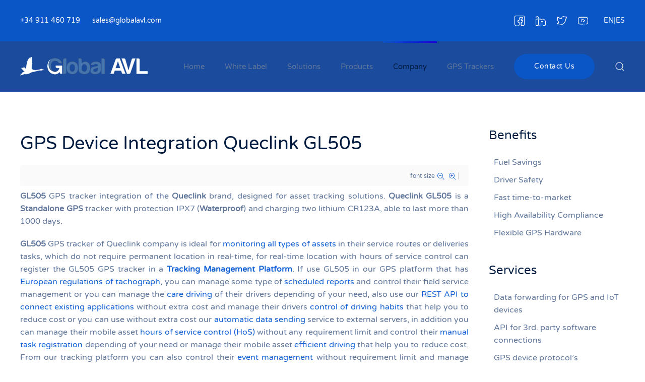

--- FILE ---
content_type: text/html; charset=utf-8
request_url: https://www.globalavl.com/company/press-releases/751-gps-device-integration-queclink-gl505.html
body_size: 20560
content:
<!DOCTYPE html><html lang=en-gb dir=ltr vocab=http://schema.org/><head><meta http-equiv=X-UA-Compatible content="IE=edge"><meta name=viewport content="width=device-width, initial-scale=1"><link rel="shortcut icon" href=/images/favicon.png><link rel=apple-touch-icon href=/images/apple-touch-icon.png><meta charset=utf-8 /><base href=https://www.globalavl.com/company/press-releases/751-gps-device-integration-queclink-gl505.html /><meta name=keywords content="Queclink GL505, GPS Trackers integration, GPS, Asset Trackers, Queclink, GL505, Standalone GPS, Waterproof, Tracking Management Platform, IVMS"/><meta name=twitter:card content=summary /><meta name=twitter:title content="GPS Device Integration Queclink GL505"/><meta name=twitter:description content="GL505 GPS tracker integration of the Queclink brand, designed for asset tracking solutions. Queclink GL505 is a Standalone GPS tracker with protection IPX7 (Waterproof) and charging two lithium CR123A..."/><meta name=description content="GL505 GPS tracker integration of the Queclink brand, designed for asset tracking solutions. Queclink GL505 is a Standalone GPS tracker with protection..."/><meta name=generator content="Joomla! - Open Source Content Management"/><title>GPS Device Integration Queclink GL505</title><link href=/company/press-releases/751-gps-device-integration-queclink-gl505.html rel=canonical /><link href="https://www.globalavl.com/component/search/?Itemid=781&amp;id=751:gps-device-integration-queclink-gl505&amp;format=opensearch" rel=search title="Search Web based GPS tracking |GPS tracking software|GPS tracking platform|IVMS (In Vehicle Monitoring System)" type=application/opensearchdescription+xml /> <script type=application/json class="joomla-script-options new">{"csrf.token":"d9bda6c4dbcb32e569901a9089e4941c","system.paths":{"root":"","base":""}}</script> <script type="application/x-k2-headers">
{"Last-Modified": "Wed, 08 Sep 2021 09:12:29 GMT", "ETag": "a7bcd26da1b45d1883659610f79c5220"}
	</script> <script type=application/ld+json>{"@context":"https://schema.org","@type":"Article","mainEntityOfPage":{"@type":"WebPage","@id":"https://www.globalavl.com/company/press-releases/751-gps-device-integration-queclink-gl505.html"},"url":"https://www.globalavl.com/company/press-releases/751-gps-device-integration-queclink-gl505.html","headline":"GPS Device Integration Queclink GL505","datePublished":"2016-06-30 13:13:42","dateModified":"2021-09-08 09:12:29","author":{"@type":"Person","name":"Super User","url":"https://www.globalavl.com/company/press-releases/author/792-superuser.html"},"publisher":{"@type":"Organization","name":"Web based GPS tracking |GPS tracking software|GPS tracking platform|IVMS (In Vehicle Monitoring System)","url":"https://www.globalavl.com/","logo":{"@type":"ImageObject","name":"Web based GPS tracking |GPS tracking software|GPS tracking platform|IVMS (In Vehicle Monitoring System)","width":"","height":"","url":"https://www.globalavl.com/"}},"articleSection":"https://www.globalavl.com/company/press-releases.html","keywords":"Queclink GL505, GPS Trackers integration, GPS, Asset Trackers, Queclink, GL505, Standalone GPS, Waterproof, Tracking Management Platform, IVMS","description":"GL505 GPS tracker integration of the Queclink brand, designed for asset tracking solutions. Queclink GL505 is a Standalone GPS tracker with protection IPX7 (Waterproof) and charging two lithium CR123A, able to last more than 1000 days.","articleBody":"GL505 GPS tracker integration of the Queclink brand, designed for asset tracking solutions. Queclink GL505 is a Standalone GPS tracker with protection IPX7 (Waterproof) and charging two lithium CR123A, able to last more than 1000 days. GL505 GPS tracker of Queclink company is ideal for monitoring all types of assets in their service routes or deliveries tasks, which do not require permanent location in real-time, for real-time location with hours of service control can register the GL505 GPS tracker in a Tracking Management Platform. If use GL505 in our GPS platform that has European regulations of tachograph, you can manage some type of scheduled reports and control their field service management or you can manage the care driving of their drivers depending of your need, also use our REST API to connect existing applications without extra cost and manage their drivers control of driving habits that help you to reduce cost or you can use without extra cost our automatic data sending service to external servers, in addition you can manage their mobile asset hours of service control (HoS) without any requirement limit and control their manual task registration depending of your need or manage their mobile asset efficient driving that help you to reduce cost. From our tracking platform you can also control their event management without requirement limit and manage their mobile asset fuel consumption control or you can control their mobile asset eco driving that help you to reduce company cost, in addition you can control their GL505 from a mobile phone using our mobile applications for GPS mobile asset tracking and you can manage their vehicle preventative maintenance without any requirement limit or control their automatic vehicle dispatch depending of your need, also you can manage their service routes and deliveries tasks that help you to reduce cost."}</script><style>button::-moz-focus-inner{padding:0;border:0}@font-face{font-family:'simple-line-icons';src:url(https://cdn.jsdelivr.net/npm/simple-line-icons@2.4.1/fonts/Simple-Line-Icons.eot?v=2.4.0);src:url(https://cdn.jsdelivr.net/npm/simple-line-icons@2.4.1/fonts/Simple-Line-Icons.eot?v=2.4.0#iefix) format('embedded-opentype'),url(https://cdn.jsdelivr.net/npm/simple-line-icons@2.4.1/fonts/Simple-Line-Icons.woff2?v=2.4.0) format('woff2'),url(https://cdn.jsdelivr.net/npm/simple-line-icons@2.4.1/fonts/Simple-Line-Icons.ttf?v=2.4.0) format('truetype'),url(https://cdn.jsdelivr.net/npm/simple-line-icons@2.4.1/fonts/Simple-Line-Icons.woff?v=2.4.0) format('woff'),url(https://cdn.jsdelivr.net/npm/simple-line-icons@2.4.1/fonts/Simple-Line-Icons.svg?v=2.4.0#simple-line-icons) format('svg');font-weight:normal;font-style:normal;font-display:swap}a:active,a:focus{outline:0}img{border:none}#k2Container{padding:0 0 24px 0}.clr{clear:both;height:0;line-height:0;display:block;float:none;padding:0;margin:0;border:none}div.itemToolbar ul li a#fontDecrease,div.itemToolbar ul li a#fontIncrease{font-size:14px}a.ubUserFeedIcon,a.ubUserFeedIcon:hover,a.ubUserURL,a.ubUserURL:hover,span.ubUserEmail,div.itemIsFeatured:before,div.catItemIsFeatured:before,div.userItemIsFeatured:before,div.k2FeedIcon a,div.k2FeedIcon a:hover,div.itemToolbar ul li a#fontDecrease,div.itemToolbar ul li a#fontIncrease{background:none;text-decoration:none;vertical-align:middle;font-family:'simple-line-icons';speak:none;font-style:normal;font-weight:400;font-variant:normal;text-transform:none;line-height:1;-webkit-font-smoothing:antialiased;-moz-osx-font-smoothing:grayscale}div.catItemIsFeatured:before,div.userItemIsFeatured:before,div.itemIsFeatured:before{content:"\e09b"}a#fontIncrease:before{content:"\e091"}a#fontDecrease:before{content:"\e092"}div.k2FeedIcon a:before,a.ubUserFeedIcon:before{content:"\e03b"}a.ubUserURL:before{content:"\e037"}span.ubUserEmail:before{content:"\e086"}div.itemIsFeatured,div.catItemIsFeatured,div.userItemIsFeatured{position:relative}div.itemIsFeatured:before,div.catItemIsFeatured:before,div.userItemIsFeatured:before{position:absolute;top:10px;right:10px;color:#CF1919;font-size:20px}div.itemView{padding:8px 0 24px 0;margin:0 0 24px 0}div.itemIsFeatured{}div.itemHeader{}div.itemHeader h2.itemTitle{padding:10px 0 4px 0;margin:0}div.itemToolbar{padding:8px;margin:16px 0 0 0;background:#fafafa;border-radius:4px}div.itemToolbar ul{text-align:right;list-style:none;padding:0;margin:0}div.itemToolbar ul li{display:inline;list-style:none;padding:0 4px 0 8px;margin:0;border-left:1px solid #ccc;text-align:center;background:none;font-size:12px}div.itemToolbar ul>li:first-child{border:none}div.itemToolbar ul li a{font-size:12px;font-weight:normal}div.itemToolbar ul li a:hover{}div.itemToolbar ul li a span{}div.itemToolbar ul li span.itemTextResizerTitle{}div.itemToolbar ul li a#fontDecrease{margin:0 0 0 2px}div.itemToolbar ul li a#fontIncrease{margin:0 0 0 2px}div.itemToolbar ul li a#fontDecrease span,div.itemToolbar ul li a#fontIncrease span{display:none}div.itemBody{padding:8px 0;margin:0}div.itemIntroText{}div.itemFullText{}div.itemFullText p{}div.itemLinks{margin:16px 0;padding:0}div.itemTagsBlock{}div.itemTagsBlock span{font-weight:bold;color:#555;padding:0 4px 0 0}div.itemTagsBlock ul.itemTags{list-style:none;padding:0;margin:0;display:inline}div.itemTagsBlock ul.itemTags li{display:inline;list-style:none;padding:0 4px 0 0;margin:0;text-align:center}div.itemTagsBlock ul.itemTags li a:before{content:"#"}div.itemTagsBlock ul.itemTags li a{}div.itemTagsBlock ul.itemTags li a:hover{}div.itemNavigation{padding:8px;margin:0 0 24px 0;background:#fafafa;border-radius:4px}div.itemNavigation span.itemNavigationTitle{color:#999}div.itemNavigation a.itemPrevious{padding:0 12px}div.itemNavigation a.itemNext{padding:0 12px}div.itemBackToTop{text-align:right}div.itemBackToTop a{text-decoration:underline}div.itemBackToTop a:hover{text-decoration:underline}div.catItemIsFeatured{}div.userItemIsFeatured{}a.ubUserFeedIcon,a.ubUserFeedIcon:hover{display:inline-block;margin:0 2px 0 0;padding:0;font-size:15px}a.ubUserURL,a.ubUserURL:hover{display:inline-block;margin:0 2px 0 0;padding:0;font-size:15px}span.ubUserEmail{display:inline-block;margin:0 2px 0 0;padding:0;overflow:hidden;font-size:15px}@font-face{font-family:'rokbox';src:url(/plugins/system/rokbox/assets/fonts/rokbox.eot);font-display:swap}@font-face{font-family:'rokbox';src:url([data-uri]) format('woff'),url([data-uri]) format('truetype');font-weight:normal;font-style:normal;font-display:swap}@font-face{font-family:'Varela Round';font-style:normal;font-weight:400;src:url(/templates/yootheme/fonts/font-14c43deb.woff2) format('woff2'),url(/templates/yootheme/fonts/font-6846f5f5.woff) format('woff');font-display:swap}@font-face{font-family:IcoMoon;src:url(/media/jui/fonts/IcoMoon.eot);src:url(/media/jui/fonts/IcoMoon.eot#iefix) format('embedded-opentype'),url(/media/jui/fonts/IcoMoon.woff) format('woff'),url(/media/jui/fonts/IcoMoon.ttf) format('truetype'),url(/media/jui/fonts/IcoMoon.svg#IcoMoon) format('svg');font-weight:400;font-style:normal;font-display:swap}button,input,select,textarea{margin:0;font-size:100%;vertical-align:middle}button,input{line-height:normal}button::-moz-focus-inner,input::-moz-focus-inner{padding:0;border:0}button,html input[type=button],input[type=reset],input[type=submit]{cursor:pointer;-webkit-appearance:button}button,input[type=button],input[type=checkbox],input[type=radio],input[type=reset],input[type=submit],label,select{cursor:pointer}input[type=search]:not([class*=uk-]){box-sizing:content-box;-webkit-appearance:textfield}input[type=search]:not([class*=uk-])::-webkit-search-cancel-button,input[type=search]:not([class*=uk-])::-webkit-search-decoration{-webkit-appearance:none}textarea:not([class*=uk-]){overflow:auto;vertical-align:top}input[type=button]:not([class*=uk-]),input[type=file]:not([class*=uk-]),input[type=image]:not([class*=uk-]),input[type=reset]:not([class*=uk-]),input[type=submit]:not([class*=uk-]){width:auto}input[type=file]{line-height:30px}input:not([class*=uk-]):-moz-placeholder,input:not([class*=uk-]):-ms-input-placeholder,input:not([class*=uk-])::-webkit-input-placeholder,textarea:not([class*=uk-]):-moz-placeholder,textarea:not([class*=uk-]):-ms-input-placeholder,textarea:not([class*=uk-])::-webkit-input-placeholder{color:#7f8fab}.uneditable-input,input:not([class*=uk-]),textarea:not([class*=uk-]){margin-left:0}table{max-width:100%;background-color:transparent;border-collapse:collapse;border-spacing:0}html{font-family:Varela Round;font-size:16px;font-weight:400;line-height:1.6;-webkit-text-size-adjust:100%;background:#fff;color:#60769a;-webkit-font-smoothing:antialiased;-moz-osx-font-smoothing:grayscale;text-rendering:optimizeLegibility}body{margin:0}a:active,a:hover{outline:0}.uk-link,a{color:#1361d5;text-decoration:none;cursor:pointer}.uk-link-toggle:focus .uk-link,.uk-link-toggle:hover .uk-link,.uk-link:hover,a:hover{color:#5d99f1;text-decoration:none}b,strong{font-weight:bolder}em{color:#0a47a0}ins{background:rgba(10,86,199,.08);color:#8e8b99;text-decoration:none}q{font-style:italic}sub,sup{font-size:75%;line-height:0;position:relative;vertical-align:baseline}sup{top:-.5em}sub{bottom:-.25em}audio,canvas,iframe,img,svg,video{vertical-align:middle}canvas,img,video{max-width:100%;height:auto;box-sizing:border-box}svg:not(:root){overflow:hidden}img:not([src]){min-width:1px;visibility:hidden}iframe{border:0}address,dl,fieldset,figure,ol,p,pre,ul{margin:0 0 20px 0}*+address,*+dl,*+fieldset,*+figure,*+ol,*+p,*+pre,*+ul{margin-top:20px}.uk-h1,.uk-h2,.uk-h3,.uk-h4,.uk-h5,.uk-h6,.uk-heading-2xlarge,.uk-heading-large,.uk-heading-medium,.uk-heading-small,.uk-heading-xlarge,h1,h2,h3,h4,h5,h6{margin:0 0 20px 0;font-family:inherit;font-weight:400;color:#001b40;text-transform:inherit}*+.uk-h1,*+.uk-h2,*+.uk-h3,*+.uk-h4,*+.uk-h5,*+.uk-h6,*+.uk-heading-2xlarge,*+.uk-heading-large,*+.uk-heading-medium,*+.uk-heading-small,*+.uk-heading-xlarge,*+h1,*+h2,*+h3,*+h4,*+h5,*+h6{margin-top:40px}.uk-h1,h1{font-size:35.7px;line-height:1.2;font-weight:400}.uk-h2,h2{font-size:30.6px;line-height:1.3;font-weight:400}.uk-h3,h3{font-size:24px;line-height:1.4;font-weight:400}.uk-h4,h4{font-size:20px;line-height:1.4}.uk-h5,h5{font-size:16px;line-height:1.4}.uk-h6,h6{font-size:14px;line-height:1.4}@media (min-width:960px){.uk-h2,h2{font-size:36px}}ol,ul{padding-left:50px}ol>li>ol,ol>li>ul,ul>li>ol,ul>li>ul{margin:0}dt{font-weight:700}dd{margin-left:0}.uk-hr,hr{overflow:visible;text-align:inherit;margin:0 0 20px 0;border:0;border-top:2px solid #eaeef8}*+.uk-hr,*+hr{margin-top:20px}address{font-style:normal}pre{font:14px/1.5 Consolas,monaco,monospace;color:#60769a;-moz-tab-size:4;tab-size:4;overflow:auto}pre code{font-family:Consolas,monaco,monospace}template{display:none}.uk-link-toggle{color:inherit!important;text-decoration:none!important}.uk-link-toggle:focus{outline:0}.uk-heading-small{font-size:2.6rem;line-height:1.2;color:#001b40;font-weight:400}.uk-heading-medium{font-size:2.8875rem;line-height:1.1;color:#001b40;font-weight:400}.uk-heading-large{font-size:3.4rem;line-height:1.1;color:#001b40;font-weight:400}.uk-heading-xlarge{font-size:4rem;line-height:1;color:#001b40;font-weight:400}.uk-heading-2xlarge{font-size:100px;line-height:1;color:#001b40;font-weight:400}.uk-checkbox,.uk-input,.uk-radio,.uk-select,.uk-textarea,.uneditable-input:not([class*=uk-]),input[type=checkbox]:not([class*=uk-]),input[type=color]:not([class*=uk-]),input[type=date]:not([class*=uk-]),input[type=datetime-local]:not([class*=uk-]),input[type=datetime]:not([class*=uk-]),input[type=email]:not([class*=uk-]),input[type=month]:not([class*=uk-]),input[type=number]:not([class*=uk-]),input[type=password]:not([class*=uk-]),input[type=radio]:not([class*=uk-]),input[type=search]:not([class*=uk-]),input[type=tel]:not([class*=uk-]),input[type=text]:not([class*=uk-]),input[type=time]:not([class*=uk-]),input[type=url]:not([class*=uk-]),input[type=week]:not([class*=uk-]),select:not([class*=uk-]),textarea:not([class*=uk-]){box-sizing:border-box;margin:0;border-radius:0;font:inherit}.uk-input,.uneditable-input:not([class*=uk-]),input[type=color]:not([class*=uk-]),input[type=date]:not([class*=uk-]),input[type=datetime-local]:not([class*=uk-]),input[type=datetime]:not([class*=uk-]),input[type=email]:not([class*=uk-]),input[type=month]:not([class*=uk-]),input[type=number]:not([class*=uk-]),input[type=password]:not([class*=uk-]),input[type=search]:not([class*=uk-]),input[type=tel]:not([class*=uk-]),input[type=text]:not([class*=uk-]),input[type=time]:not([class*=uk-]),input[type=url]:not([class*=uk-]),input[type=week]:not([class*=uk-]){overflow:visible}.uk-select,select:not([class*=uk-]){text-transform:none}.uk-textarea,textarea:not([class*=uk-]){overflow:auto}.uk-input[type=search]::-webkit-search-cancel-button,.uk-input[type=search]::-webkit-search-decoration,.uneditable-input:not([class*=uk-])[type=search]::-webkit-search-cancel-button,.uneditable-input:not([class*=uk-])[type=search]::-webkit-search-decoration,input[type=color]:not([class*=uk-])[type=search]::-webkit-search-cancel-button,input[type=color]:not([class*=uk-])[type=search]::-webkit-search-decoration,input[type=date]:not([class*=uk-])[type=search]::-webkit-search-cancel-button,input[type=date]:not([class*=uk-])[type=search]::-webkit-search-decoration,input[type=datetime-local]:not([class*=uk-])[type=search]::-webkit-search-cancel-button,input[type=datetime-local]:not([class*=uk-])[type=search]::-webkit-search-decoration,input[type=datetime]:not([class*=uk-])[type=search]::-webkit-search-cancel-button,input[type=datetime]:not([class*=uk-])[type=search]::-webkit-search-decoration,input[type=email]:not([class*=uk-])[type=search]::-webkit-search-cancel-button,input[type=email]:not([class*=uk-])[type=search]::-webkit-search-decoration,input[type=month]:not([class*=uk-])[type=search]::-webkit-search-cancel-button,input[type=month]:not([class*=uk-])[type=search]::-webkit-search-decoration,input[type=number]:not([class*=uk-])[type=search]::-webkit-search-cancel-button,input[type=number]:not([class*=uk-])[type=search]::-webkit-search-decoration,input[type=password]:not([class*=uk-])[type=search]::-webkit-search-cancel-button,input[type=password]:not([class*=uk-])[type=search]::-webkit-search-decoration,input[type=search]:not([class*=uk-])[type=search]::-webkit-search-cancel-button,input[type=search]:not([class*=uk-])[type=search]::-webkit-search-decoration,input[type=tel]:not([class*=uk-])[type=search]::-webkit-search-cancel-button,input[type=tel]:not([class*=uk-])[type=search]::-webkit-search-decoration,input[type=text]:not([class*=uk-])[type=search]::-webkit-search-cancel-button,input[type=text]:not([class*=uk-])[type=search]::-webkit-search-decoration,input[type=time]:not([class*=uk-])[type=search]::-webkit-search-cancel-button,input[type=time]:not([class*=uk-])[type=search]::-webkit-search-decoration,input[type=url]:not([class*=uk-])[type=search]::-webkit-search-cancel-button,input[type=url]:not([class*=uk-])[type=search]::-webkit-search-decoration,input[type=week]:not([class*=uk-])[type=search]::-webkit-search-cancel-button,input[type=week]:not([class*=uk-])[type=search]::-webkit-search-decoration{-webkit-appearance:none}.uk-input::-moz-placeholder,.uk-textarea::-moz-placeholder,.uneditable-input:not([class*=uk-])::-moz-placeholder,input[type=color]:not([class*=uk-])::-moz-placeholder,input[type=date]:not([class*=uk-])::-moz-placeholder,input[type=datetime-local]:not([class*=uk-])::-moz-placeholder,input[type=datetime]:not([class*=uk-])::-moz-placeholder,input[type=email]:not([class*=uk-])::-moz-placeholder,input[type=month]:not([class*=uk-])::-moz-placeholder,input[type=number]:not([class*=uk-])::-moz-placeholder,input[type=password]:not([class*=uk-])::-moz-placeholder,input[type=search]:not([class*=uk-])::-moz-placeholder,input[type=tel]:not([class*=uk-])::-moz-placeholder,input[type=text]:not([class*=uk-])::-moz-placeholder,input[type=time]:not([class*=uk-])::-moz-placeholder,input[type=url]:not([class*=uk-])::-moz-placeholder,input[type=week]:not([class*=uk-])::-moz-placeholder,textarea:not([class*=uk-])::-moz-placeholder{opacity:1}.uk-checkbox:not(:disabled),.uk-radio:not(:disabled),input[type=checkbox]:not([class*=uk-]):not(:disabled),input[type=radio]:not([class*=uk-]):not(:disabled){cursor:pointer}.uk-fieldset,fieldset{border:none;margin:0;padding:0}.uk-input,.uk-textarea,.uneditable-input:not([class*=uk-]),input[type=color]:not([class*=uk-]),input[type=date]:not([class*=uk-]),input[type=datetime-local]:not([class*=uk-]),input[type=datetime]:not([class*=uk-]),input[type=email]:not([class*=uk-]),input[type=month]:not([class*=uk-]),input[type=number]:not([class*=uk-]),input[type=password]:not([class*=uk-]),input[type=search]:not([class*=uk-]),input[type=tel]:not([class*=uk-]),input[type=text]:not([class*=uk-]),input[type=time]:not([class*=uk-]),input[type=url]:not([class*=uk-]),input[type=week]:not([class*=uk-]),textarea:not([class*=uk-]){-webkit-appearance:none}.uk-input,.uk-select,.uk-textarea,.uneditable-input:not([class*=uk-]),input[type=color]:not([class*=uk-]),input[type=date]:not([class*=uk-]),input[type=datetime-local]:not([class*=uk-]),input[type=datetime]:not([class*=uk-]),input[type=email]:not([class*=uk-]),input[type=month]:not([class*=uk-]),input[type=number]:not([class*=uk-]),input[type=password]:not([class*=uk-]),input[type=search]:not([class*=uk-]),input[type=tel]:not([class*=uk-]),input[type=text]:not([class*=uk-]),input[type=time]:not([class*=uk-]),input[type=url]:not([class*=uk-]),input[type=week]:not([class*=uk-]),select:not([class*=uk-]),textarea:not([class*=uk-]){max-width:100%;width:100%;border:0 none;padding:0 10px;background:#fff;color:#60769a;transition:.2s ease-in-out;transition-property:color,background-color,border-color,box-shadow}.uk-input,.uk-select:not([multiple]):not([size]),.uneditable-input:not([class*=uk-]),input[type=color]:not([class*=uk-]),input[type=date]:not([class*=uk-]),input[type=datetime-local]:not([class*=uk-]),input[type=datetime]:not([class*=uk-]),input[type=email]:not([class*=uk-]),input[type=month]:not([class*=uk-]),input[type=number]:not([class*=uk-]),input[type=password]:not([class*=uk-]),input[type=search]:not([class*=uk-]),input[type=tel]:not([class*=uk-]),input[type=text]:not([class*=uk-]),input[type=time]:not([class*=uk-]),input[type=url]:not([class*=uk-]),input[type=week]:not([class*=uk-]),select:not([class*=uk-]):not([multiple]):not([size]){height:46px;vertical-align:middle;display:inline-block;border-bottom:1px solid #d3dbf0}.uk-input:not(input),.uk-select:not(select),.uneditable-input:not([class*=uk-]):not(input),input[type=color]:not([class*=uk-]):not(input),input[type=date]:not([class*=uk-]):not(input),input[type=datetime-local]:not([class*=uk-]):not(input),input[type=datetime]:not([class*=uk-]):not(input),input[type=email]:not([class*=uk-]):not(input),input[type=month]:not([class*=uk-]):not(input),input[type=number]:not([class*=uk-]):not(input),input[type=password]:not([class*=uk-]):not(input),input[type=search]:not([class*=uk-]):not(input),input[type=tel]:not([class*=uk-]):not(input),input[type=text]:not([class*=uk-]):not(input),input[type=time]:not([class*=uk-]):not(input),input[type=url]:not([class*=uk-]):not(input),input[type=week]:not([class*=uk-]):not(input),select:not([class*=uk-]):not(select){line-height:44px}.uk-select[multiple],.uk-select[size],.uk-textarea,select:not([class*=uk-])[multiple],select:not([class*=uk-])[size],textarea:not([class*=uk-]){padding-top:4px;padding-bottom:4px;vertical-align:top;border:1px solid #d3dbf0}.uk-input:focus,.uk-select:focus,.uk-textarea:focus,.uneditable-input:not([class*=uk-]):focus,input[type=color]:not([class*=uk-]):focus,input[type=date]:not([class*=uk-]):focus,input[type=datetime-local]:not([class*=uk-]):focus,input[type=datetime]:not([class*=uk-]):focus,input[type=email]:not([class*=uk-]):focus,input[type=month]:not([class*=uk-]):focus,input[type=number]:not([class*=uk-]):focus,input[type=password]:not([class*=uk-]):focus,input[type=search]:not([class*=uk-]):focus,input[type=tel]:not([class*=uk-]):focus,input[type=text]:not([class*=uk-]):focus,input[type=time]:not([class*=uk-]):focus,input[type=url]:not([class*=uk-]):focus,input[type=week]:not([class*=uk-]):focus,select:not([class*=uk-]):focus,textarea:not([class*=uk-]):focus{outline:0;background-color:#f8faff;color:#60769a;border-color:transparent!important}.uk-input:disabled,.uk-select:disabled,.uk-textarea:disabled,.uneditable-input:not([class*=uk-]):disabled,input[type=color]:not([class*=uk-]):disabled,input[type=date]:not([class*=uk-]):disabled,input[type=datetime-local]:not([class*=uk-]):disabled,input[type=datetime]:not([class*=uk-]):disabled,input[type=email]:not([class*=uk-]):disabled,input[type=month]:not([class*=uk-]):disabled,input[type=number]:not([class*=uk-]):disabled,input[type=password]:not([class*=uk-]):disabled,input[type=search]:not([class*=uk-]):disabled,input[type=tel]:not([class*=uk-]):disabled,input[type=text]:not([class*=uk-]):disabled,input[type=time]:not([class*=uk-]):disabled,input[type=url]:not([class*=uk-]):disabled,input[type=week]:not([class*=uk-]):disabled,select:not([class*=uk-]):disabled,textarea:not([class*=uk-]):disabled{background-color:#f8faff;color:#7f8fab;border-color:transparent!important;box-shadow:none}.uk-input::-ms-input-placeholder,.uneditable-input:not([class*=uk-])::-ms-input-placeholder,input[type=color]:not([class*=uk-])::-ms-input-placeholder,input[type=date]:not([class*=uk-])::-ms-input-placeholder,input[type=datetime-local]:not([class*=uk-])::-ms-input-placeholder,input[type=datetime]:not([class*=uk-])::-ms-input-placeholder,input[type=email]:not([class*=uk-])::-ms-input-placeholder,input[type=month]:not([class*=uk-])::-ms-input-placeholder,input[type=number]:not([class*=uk-])::-ms-input-placeholder,input[type=password]:not([class*=uk-])::-ms-input-placeholder,input[type=search]:not([class*=uk-])::-ms-input-placeholder,input[type=tel]:not([class*=uk-])::-ms-input-placeholder,input[type=text]:not([class*=uk-])::-ms-input-placeholder,input[type=time]:not([class*=uk-])::-ms-input-placeholder,input[type=url]:not([class*=uk-])::-ms-input-placeholder,input[type=week]:not([class*=uk-])::-ms-input-placeholder{color:#7f8fab!important}.uk-input::placeholder,.uneditable-input:not([class*=uk-])::placeholder,input[type=color]:not([class*=uk-])::placeholder,input[type=date]:not([class*=uk-])::placeholder,input[type=datetime-local]:not([class*=uk-])::placeholder,input[type=datetime]:not([class*=uk-])::placeholder,input[type=email]:not([class*=uk-])::placeholder,input[type=month]:not([class*=uk-])::placeholder,input[type=number]:not([class*=uk-])::placeholder,input[type=password]:not([class*=uk-])::placeholder,input[type=search]:not([class*=uk-])::placeholder,input[type=tel]:not([class*=uk-])::placeholder,input[type=text]:not([class*=uk-])::placeholder,input[type=time]:not([class*=uk-])::placeholder,input[type=url]:not([class*=uk-])::placeholder,input[type=week]:not([class*=uk-])::placeholder{color:#7f8fab}.uk-textarea::-ms-input-placeholder,textarea:not([class*=uk-])::-ms-input-placeholder{color:#7f8fab!important}.uk-textarea::placeholder,textarea:not([class*=uk-])::placeholder{color:#7f8fab}.uk-select:not([multiple]):not([size]),select:not([class*=uk-]):not([multiple]):not([size]){-webkit-appearance:none;-moz-appearance:none;padding-right:20px;background-image:url("data:image/svg+xml;charset=UTF-8,%3Csvg%20width%3D%2224%22%20height%3D%2216%22%20viewBox%3D%220%200%2024%2016%22%20xmlns%3D%22http%3A%2F%2Fwww.w3.org%2F2000%2Fsvg%22%3E%0A%20%20%20%20%3Cpolygon%20fill%3D%22%2360769a%22%20points%3D%2212%201%209%206%2015%206%22%20%2F%3E%0A%20%20%20%20%3Cpolygon%20fill%3D%22%2360769a%22%20points%3D%2212%2013%209%208%2015%208%22%20%2F%3E%0A%3C%2Fsvg%3E%0A");background-repeat:no-repeat;background-position:100% 50%}.uk-select:not([multiple]):not([size])::-ms-expand,select:not([class*=uk-]):not([multiple]):not([size])::-ms-expand{display:none}.uk-select:not([multiple]):not([size]):disabled,select:not([class*=uk-]):not([multiple]):not([size]):disabled{background-image:url("data:image/svg+xml;charset=UTF-8,%3Csvg%20width%3D%2224%22%20height%3D%2216%22%20viewBox%3D%220%200%2024%2016%22%20xmlns%3D%22http%3A%2F%2Fwww.w3.org%2F2000%2Fsvg%22%3E%0A%20%20%20%20%3Cpolygon%20fill%3D%22%237f8fab%22%20points%3D%2212%201%209%206%2015%206%22%20%2F%3E%0A%20%20%20%20%3Cpolygon%20fill%3D%22%237f8fab%22%20points%3D%2212%2013%209%208%2015%208%22%20%2F%3E%0A%3C%2Fsvg%3E%0A")}.uk-checkbox,.uk-radio,input[type=checkbox]:not([class*=uk-]),input[type=radio]:not([class*=uk-]){display:inline-block;height:16px;width:16px;overflow:hidden;margin-top:-4px;vertical-align:middle;-webkit-appearance:none;-moz-appearance:none;background-color:#dfe8ff;background-repeat:no-repeat;background-position:50% 50%;transition:.2s ease-in-out;transition-property:background-color,border-color,box-shadow}.uk-radio,input[type=radio]:not([class*=uk-]){border-radius:50%}.uk-checkbox:focus,.uk-radio:focus,input[type=checkbox]:not([class*=uk-]):focus,input[type=radio]:not([class*=uk-]):focus{outline:0;box-shadow:rgba(10,86,199,.55)}.uk-checkbox:checked,.uk-checkbox:indeterminate,.uk-radio:checked,input[type=checkbox]:not([class*=uk-]):checked,input[type=checkbox]:not([class*=uk-]):indeterminate,input[type=radio]:not([class*=uk-]):checked{background-color:#0a56c7}.uk-checkbox:checked:focus,.uk-checkbox:indeterminate:focus,.uk-radio:checked:focus,input[type=checkbox]:not([class*=uk-]):checked:focus,input[type=checkbox]:not([class*=uk-]):indeterminate:focus,input[type=radio]:not([class*=uk-]):checked:focus{background-color:#084196}.uk-radio:checked,input[type=radio]:not([class*=uk-]):checked{background-image:url("data:image/svg+xml;charset=UTF-8,%3Csvg%20width%3D%2216%22%20height%3D%2216%22%20viewBox%3D%220%200%2016%2016%22%20xmlns%3D%22http%3A%2F%2Fwww.w3.org%2F2000%2Fsvg%22%3E%0A%20%20%20%20%3Ccircle%20fill%3D%22%23fff%22%20cx%3D%228%22%20cy%3D%228%22%20r%3D%222%22%20%2F%3E%0A%3C%2Fsvg%3E")}.uk-checkbox:checked,input[type=checkbox]:not([class*=uk-]):checked{background-image:url("data:image/svg+xml;charset=UTF-8,%3Csvg%20width%3D%2214%22%20height%3D%2211%22%20viewBox%3D%220%200%2014%2011%22%20xmlns%3D%22http%3A%2F%2Fwww.w3.org%2F2000%2Fsvg%22%3E%0A%20%20%20%20%3Cpolygon%20fill%3D%22%23fff%22%20points%3D%2212%201%205%207.5%202%205%201%205.5%205%2010%2013%201.5%22%20%2F%3E%0A%3C%2Fsvg%3E%0A")}.uk-checkbox:indeterminate,input[type=checkbox]:not([class*=uk-]):indeterminate{background-image:url("data:image/svg+xml;charset=UTF-8,%3Csvg%20width%3D%2216%22%20height%3D%2216%22%20viewBox%3D%220%200%2016%2016%22%20xmlns%3D%22http%3A%2F%2Fwww.w3.org%2F2000%2Fsvg%22%3E%0A%20%20%20%20%3Crect%20fill%3D%22%23fff%22%20x%3D%223%22%20y%3D%228%22%20width%3D%2210%22%20height%3D%221%22%20%2F%3E%0A%3C%2Fsvg%3E")}.uk-checkbox:disabled,.uk-radio:disabled,input[type=checkbox]:not([class*=uk-]):disabled,input[type=radio]:not([class*=uk-]):disabled{background-color:#f8faff}.uk-radio:disabled:checked,input[type=radio]:not([class*=uk-]):disabled:checked{background-image:url("data:image/svg+xml;charset=UTF-8,%3Csvg%20width%3D%2216%22%20height%3D%2216%22%20viewBox%3D%220%200%2016%2016%22%20xmlns%3D%22http%3A%2F%2Fwww.w3.org%2F2000%2Fsvg%22%3E%0A%20%20%20%20%3Ccircle%20fill%3D%22%237f8fab%22%20cx%3D%228%22%20cy%3D%228%22%20r%3D%222%22%20%2F%3E%0A%3C%2Fsvg%3E")}.uk-checkbox:disabled:checked,input[type=checkbox]:not([class*=uk-]):disabled:checked{background-image:url("data:image/svg+xml;charset=UTF-8,%3Csvg%20width%3D%2214%22%20height%3D%2211%22%20viewBox%3D%220%200%2014%2011%22%20xmlns%3D%22http%3A%2F%2Fwww.w3.org%2F2000%2Fsvg%22%3E%0A%20%20%20%20%3Cpolygon%20fill%3D%22%237f8fab%22%20points%3D%2212%201%205%207.5%202%205%201%205.5%205%2010%2013%201.5%22%20%2F%3E%0A%3C%2Fsvg%3E%0A")}.uk-checkbox:disabled:indeterminate,input[type=checkbox]:not([class*=uk-]):disabled:indeterminate{background-image:url("data:image/svg+xml;charset=UTF-8,%3Csvg%20width%3D%2216%22%20height%3D%2216%22%20viewBox%3D%220%200%2016%2016%22%20xmlns%3D%22http%3A%2F%2Fwww.w3.org%2F2000%2Fsvg%22%3E%0A%20%20%20%20%3Crect%20fill%3D%22%237f8fab%22%20x%3D%223%22%20y%3D%228%22%20width%3D%2210%22%20height%3D%221%22%20%2F%3E%0A%3C%2Fsvg%3E")}.btn,.uk-button{margin:0;border:none;overflow:visible;font:inherit;color:inherit;-webkit-appearance:none;border-radius:0;display:inline-block;box-sizing:border-box;padding:0 38px;vertical-align:middle;font-size:14px;line-height:46px;text-align:center;text-decoration:none;transition:.2s ease-in-out;transition-property:color,background-color,background-position,border-color,box-shadow;text-transform:none;letter-spacing:.5px;border-radius:500px;background-origin:border-box}.btn:not(:disabled),.uk-button:not(:disabled){cursor:pointer}.btn::-moz-focus-inner,.uk-button::-moz-focus-inner{border:0;padding:0}.btn:hover,.uk-button:hover{text-decoration:none}.btn:focus,.uk-button:focus{outline:0}.btn,.uk-button-default{background-color:transparent;color:#001b40;border:2px solid #e2e8f6}.btn:focus,.btn:hover,.uk-button-default:focus,.uk-button-default:hover{background-color:transparent;color:#001b40;border-color:#116cf3}.btn.uk-active,.btn:active,.uk-button-default.uk-active,.uk-button-default:active{background-color:rgba(0,0,0,0);color:#001b40;border-color:#0a56c7}.btn-info,.btn-primary,.uk-button-primary{background-color:#0a56c7;color:#fff;border:2px solid transparent}.btn-info:focus,.btn-info:hover,.btn-primary:focus,.btn-primary:hover,.uk-button-primary:focus,.uk-button-primary:hover{background-color:#094caf;color:#fff;border-color:transparent;background-image:linear-gradient(45deg,#0a56c7,#116cf3)}.btn-info.uk-active,.btn-info:active,.btn-primary.uk-active,.btn-primary:active,.uk-button-primary.uk-active,.uk-button-primary:active{background-color:#094caf;color:#fff;border-color:transparent;background-image:none}.btn-danger:disabled,.btn-info:disabled,.btn-primary:disabled,.btn-success:disabled,.btn-warning:disabled,.btn:disabled,.uk-button-danger:disabled,.uk-button-default:disabled,.uk-button-primary:disabled,.uk-button-secondary:disabled{background-color:#f8faff;color:#7f8fab;border:2px solid transparent;background-image:none;box-shadow:none}.btn-large,.uk-button-large{padding:0 54px;line-height:54px;font-size:14px;border-radius:500px}.uk-section{box-sizing:border-box;padding-top:40px;padding-bottom:40px}@media (min-width:960px){.uk-section{padding-top:70px;padding-bottom:70px}}.uk-section::after,.uk-section::before{content:"";display:table}.uk-section::after{clear:both}.uk-section>:last-child{margin-bottom:0}.uk-section-default{background:#fff;background-repeat:no-repeat}.container,.uk-container{box-sizing:content-box;max-width:1300px;margin-left:auto;margin-right:auto;padding-left:15px;padding-right:15px}@media (min-width:640px){.container,.uk-container{padding-left:30px;padding-right:30px}}@media (min-width:960px){.container,.uk-container{padding-left:40px;padding-right:40px}}.container::after,.container::before,.uk-container::after,.uk-container::before{content:"";display:table}.container::after,.uk-container::after{clear:both}.container>:last-child,.uk-container>:last-child{margin-bottom:0}.uk-grid{display:flex;flex-wrap:wrap;margin:0;padding:0;list-style:none}.uk-grid>*{margin:0}.uk-grid>*>:last-child{margin-bottom:0}.uk-grid{margin-left:-30px}.uk-grid>*{padding-left:30px}*+.uk-grid-margin,.uk-grid+.uk-grid,.uk-grid>.uk-grid-margin{margin-top:30px}@media (min-width:1200px){.uk-grid{margin-left:-40px}.uk-grid>*{padding-left:40px}*+.uk-grid-margin,.uk-grid+.uk-grid,.uk-grid>.uk-grid-margin{margin-top:40px}}.uk-grid-column-medium,.uk-grid-medium{margin-left:-30px}.uk-grid-column-medium>*,.uk-grid-medium>*{padding-left:30px}.uk-search{display:inline-block;position:relative;max-width:100%;margin:0}.uk-search-input::-webkit-search-cancel-button,.uk-search-input::-webkit-search-decoration{-webkit-appearance:none}.uk-search-input::-moz-placeholder{opacity:1}.uk-search-input{box-sizing:border-box;margin:0;border-radius:0;font:inherit;overflow:visible;-webkit-appearance:none;vertical-align:middle;width:100%;border:none;color:#001b40;transition:.2s ease-in-out;transition-property:color,background-color,border-color,box-shadow}.uk-search-input:focus{outline:0}.uk-search-input:-ms-input-placeholder{color:#60769a!important}.uk-search-input::placeholder{color:#60769a}.uk-search-default{width:300px}.uk-search-default .uk-search-input{height:50px;padding-left:6px;padding-right:6px;background:#fff;border:2px solid transparent;border-radius:500px}.uk-search-default .uk-search-input:focus{background-color:transparent;border-color:#0a47a0}.uk-search-large{width:500px}.uk-search-large .uk-search-input{height:80px;background:0 0;font-size:42px}.dropdown-menu,.uk-nav,.uk-nav ul{margin:0;padding:0;list-style:none}.uk-nav li>a{display:block;text-decoration:none}.uk-nav li>a:focus{outline:0}.uk-nav>li>a{padding:5px 10px}ul.uk-nav-sub{padding:5px 0 5px 15px}.uk-nav-sub a{padding:2px 0}.uk-nav-parent-icon>.uk-parent>a::after{content:"";width:1.6em;height:1.6em;float:right;background-image:url("data:image/svg+xml;charset=UTF-8,%3Csvg%20width%3D%2214%22%20height%3D%2214%22%20viewBox%3D%220%200%2014%2014%22%20xmlns%3D%22http%3A%2F%2Fwww.w3.org%2F2000%2Fsvg%22%3E%0A%20%20%20%20%3Cpolyline%20fill%3D%22none%22%20stroke%3D%22%2360769a%22%20stroke-width%3D%221.1%22%20points%3D%2210%201%204%207%2010%2013%22%20%2F%3E%0A%3C%2Fsvg%3E");background-repeat:no-repeat;background-position:50% 50%;margin-right:0}.uk-nav-default{font-size:16px}.uk-nav-default>li>a{color:#60769a;transition:.1s ease-in-out;transition-property:color,background-color,border-color,box-shadow}.uk-nav-default>li>a:focus,.uk-nav-default>li>a:hover{color:#001b40;background-color:transparent}.uk-nav-default>li.uk-active>a{color:#001b40;background-color:transparent}.uk-nav-default .uk-nav-sub a{color:#60769a}.uk-nav-default .uk-nav-sub a:focus,.uk-nav-default .uk-nav-sub a:hover{color:#001b40}.uk-nav-default .uk-nav-sub li.uk-active>a{color:#001b40}.uk-navbar{display:flex;position:relative}.uk-navbar-container:not(.uk-navbar-transparent){background:#1a4b9c}.uk-navbar-container>::after,.uk-navbar-container>::before{display:none!important}.uk-navbar-center,.uk-navbar-center-left>*,.uk-navbar-center-right>*,.uk-navbar-left,.uk-navbar-right{display:flex;align-items:center}.uk-navbar-right{margin-left:auto}.uk-navbar-center:only-child{margin-left:auto;margin-right:auto;position:relative}.uk-navbar-center:not(:only-child){position:absolute;top:50%;left:50%;transform:translate(-50%,-50%);width:max-content;box-sizing:border-box;z-index:990}.uk-navbar-center-left,.uk-navbar-center-right{position:absolute;top:0}.uk-navbar-center-left{right:100%}.uk-navbar-center-right{left:100%}.uk-navbar-nav{display:flex;margin:0;padding:0;list-style:none}.uk-navbar-center:only-child,.uk-navbar-left,.uk-navbar-right{flex-wrap:wrap}.navbar .brand,.navbar .nav>li>a,.navbar-search,.uk-navbar-item,.uk-navbar-nav>li>a,.uk-navbar-toggle{display:flex;justify-content:center;align-items:center;box-sizing:border-box;min-height:100px;padding:0 20px;font-size:15px;font-family:inherit;text-decoration:none}.uk-navbar-nav>li>a{color:#60769a;transition:.3s ease-in-out;transition-property:color,background-color,border-color,box-shadow;position:relative;z-index:1}.uk-navbar-nav>li>a::before{content:'';display:block;position:absolute;z-index:-1;top:0;height:0;background-color:transparent;transition:.1s ease-in-out;transition-property:background-color,border-color,box-shadow,height,right;left:0;right:0;background-image:linear-gradient(45deg,#0a56c7,#1400d1)}.uk-navbar-nav>li:hover>a,.uk-navbar-nav>li>a.uk-open,.uk-navbar-nav>li>a:focus{color:#60769a;outline:0}.uk-navbar-nav>li:hover>a::before,.uk-navbar-nav>li>a.uk-open::before,.uk-navbar-nav>li>a:focus::before{background-color:#0a56c7;height:3px}.uk-navbar-nav>li>a:active{color:#001b40}.uk-navbar-nav>li>a:active::before{background-color:#0a56c7;height:3px}.uk-navbar-nav>li.uk-active>a{color:#001b40}.uk-navbar-nav>li.uk-active>a::before{background-color:#0a56c7;height:3px}.navbar .brand,.navbar .nav>li>a,.navbar-search,.uk-navbar-item{color:#60769a}.uk-navbar-toggle{color:#fff}.uk-navbar-toggle.uk-open,.uk-navbar-toggle:focus,.uk-navbar-toggle:hover{color:#7f8fab;outline:0;text-decoration:none}.navbar .nav>li>.dropdown-menu,.uk-navbar-dropdown{display:none;position:absolute;z-index:1020;box-sizing:border-box;width:250px;padding:15px;background:#fff;color:#60769a;border-radius:10px;box-shadow:0 10px 50px 5px rgba(33,87,172,.09)}.uk-navbar-dropdown-grid{margin-left:-30px}.uk-navbar-dropdown-grid>*{padding-left:30px}.uk-navbar-dropdown-nav{margin-left:0;margin-right:0;font-size:18px;font-weight:500}.uk-navbar-dropdown-nav>li>a{color:#60769a;padding:12px 50px;border-radius:5px}.uk-navbar-dropdown-nav>li>a:focus,.uk-navbar-dropdown-nav>li>a:hover{color:#60769a}.uk-navbar-dropdown-nav>li.uk-active>a{color:#001b40}.uk-navbar-container>.container .uk-navbar-left,.uk-navbar-container>.uk-container .uk-navbar-left{margin-left:-20px;margin-right:-20px}.uk-navbar-container>.container .uk-navbar-right,.uk-navbar-container>.uk-container .uk-navbar-right{margin-right:-20px}.uk-navbar-dropdown-grid>*{position:relative}.uk-navbar-dropdown-grid>:not(.uk-first-column)::before{content:"";position:absolute;top:0;bottom:0;left:15px;border-left:2px solid transparent}.uk-accordion-title{display:block;font-size:20px;line-height:1.7;color:#001b40;padding:0 0;background:0 0;overflow:hidden;font-weight:400}.uk-accordion-title::before{content:"";width:1.7em;height:1.7em;margin-left:10px;float:right;background-image:url("data:image/svg+xml;charset=UTF-8,%3Csvg%20width%3D%2213%22%20height%3D%2213%22%20viewBox%3D%220%200%2013%2013%22%20xmlns%3D%22http%3A%2F%2Fwww.w3.org%2F2000%2Fsvg%22%3E%0A%20%20%20%20%3Crect%20fill%3D%22%23001b40%22%20width%3D%2213%22%20height%3D%221%22%20x%3D%220%22%20y%3D%226%22%20%2F%3E%0A%20%20%20%20%3Crect%20fill%3D%22%23001b40%22%20width%3D%221%22%20height%3D%2213%22%20x%3D%226%22%20y%3D%220%22%20%2F%3E%0A%3C%2Fsvg%3E");background-repeat:no-repeat;background-position:50% 50%}.uk-accordion-title:focus,.uk-accordion-title:hover{color:#0a56c7;text-decoration:none;outline:0}.uk-accordion-content{margin-top:25px}.uk-accordion-content::after,.uk-accordion-content::before{content:"";display:table}.uk-accordion-content::after{clear:both}.uk-accordion-content>:last-child{margin-bottom:0}.dropdown-menu,.uk-dropdown{display:none;position:absolute;z-index:1020;box-sizing:border-box;min-width:200px;padding:35px;background:#fff;color:#60769a;border-radius:10px;box-shadow:0 20px 40px 0 rgba(33,87,172,.06)}.dropdown-menu,.uk-dropdown-nav{white-space:nowrap;margin-left:0;margin-right:0;font-size:16px}.uk-modal-dialog{position:relative;box-sizing:border-box;margin:0 auto;width:600px;max-width:calc(100% - .01px)!important;background:#fff;opacity:0;transform:translateY(-100px);transition:.3s linear;transition-property:opacity,transform}.uk-modal-full{padding:0;background:0 0}.uk-modal-full .uk-modal-dialog{margin:0;width:100%;max-width:100%;transform:translateY(0)}.uk-modal-body{padding:30px 30px}.uk-modal-body::after,.uk-modal-body::before,.uk-modal-footer::after,.uk-modal-footer::before,.uk-modal-header::after,.uk-modal-header::before{content:"";display:table}.uk-modal-body::after,.uk-modal-footer::after,.uk-modal-header::after{clear:both}.uk-modal-body>:last-child,.uk-modal-footer>:last-child,.uk-modal-header>:last-child{margin-bottom:0}[class*=uk-modal-close-]{position:absolute;z-index:1010;top:10px;right:10px;padding:5px}[class*=uk-modal-close-]:first-child+*{margin-top:0}.uk-modal-close-full{top:0;right:0;padding:20px;background:#fff}[class*=uk-child-width]>*{box-sizing:border-box;width:100%}.uk-child-width-1-2>*{width:50%}.uk-child-width-1-3>*{width:calc(100% * 1 / 3.001)}.uk-child-width-1-4>*{width:25%}.uk-child-width-auto>*{width:auto}[class*=uk-width]{box-sizing:border-box;width:100%;max-width:100%}@media (min-width:640px){.uk-width-1-2\@s{width:50%}}@media (min-width:960px){.uk-width-1-1\@m{width:100%}.uk-width-1-4\@m{width:25%}.uk-width-expand\@m{flex:1;min-width:1px}}[class*=uk-height]{box-sizing:border-box}.uk-height-viewport{min-height:100vh}.uk-text-center{text-align:center!important}.uk-panel{position:relative;box-sizing:border-box}.uk-panel::after,.uk-panel::before{content:"";display:table}.uk-panel::after{clear:both}.uk-panel>:last-child{margin-bottom:0}.navbar .brand,.uk-logo{font-size:24px;font-family:Varela Round;color:#0a56c7;text-decoration:none}.uk-logo:focus,.uk-logo:hover{color:#60769a;outline:0;text-decoration:none}.uk-flex{display:flex}.uk-flex-inline::after,.uk-flex-inline::before,.uk-flex::after,.uk-flex::before{display:none}.uk-flex-center{justify-content:center}.uk-flex-middle{align-items:center}.uk-flex-auto{flex:auto}.form-group,.uk-margin{margin-bottom:20px}.uk-margin-top{margin-top:20px!important}.uk-margin-small-right{margin-right:10px!important}.uk-margin-auto-left{margin-left:auto!important}.uk-margin-remove-adjacent+*,.uk-margin-remove-first-child>:first-child{margin-top:0!important}@media (min-width:960px){.uk-hidden\@m{display:none!important}}@media (max-width:959px){.uk-visible\@m{display:none!important}}.tm-toolbar-default,.uk-card-primary.uk-card-body,.uk-card-primary>:not([class*=uk-card-media]),.uk-card-secondary.uk-card-body,.uk-card-secondary>:not([class*=uk-card-media]),.uk-light,.uk-overlay-primary,.uk-section-primary:not(.uk-preserve-color),.uk-section-secondary:not(.uk-preserve-color),.uk-tile-primary:not(.uk-preserve-color),.uk-tile-secondary:not(.uk-preserve-color){color:rgba(255,255,255,.7)}.tm-toolbar-default .uk-link,.tm-toolbar-default a,.uk-card-primary.uk-card-body .uk-link,.uk-card-primary.uk-card-body a,.uk-card-primary>:not([class*=uk-card-media]) .uk-link,.uk-card-primary>:not([class*=uk-card-media]) a,.uk-card-secondary.uk-card-body .uk-link,.uk-card-secondary.uk-card-body a,.uk-card-secondary>:not([class*=uk-card-media]) .uk-link,.uk-card-secondary>:not([class*=uk-card-media]) a,.uk-light .uk-link,.uk-light a,.uk-overlay-primary .uk-link,.uk-overlay-primary a,.uk-section-primary:not(.uk-preserve-color) .uk-link,.uk-section-primary:not(.uk-preserve-color) a,.uk-section-secondary:not(.uk-preserve-color) .uk-link,.uk-section-secondary:not(.uk-preserve-color) a,.uk-tile-primary:not(.uk-preserve-color) .uk-link,.uk-tile-primary:not(.uk-preserve-color) a,.uk-tile-secondary:not(.uk-preserve-color) .uk-link,.uk-tile-secondary:not(.uk-preserve-color) a{color:#fff}.tm-toolbar-default .uk-link:hover,.tm-toolbar-default a:hover,.uk-card-primary.uk-card-body .uk-link:hover,.uk-card-primary.uk-card-body a:hover,.uk-card-primary>:not([class*=uk-card-media]) .uk-link:hover,.uk-card-primary>:not([class*=uk-card-media]) a:hover,.uk-card-secondary.uk-card-body .uk-link:hover,.uk-card-secondary.uk-card-body a:hover,.uk-card-secondary>:not([class*=uk-card-media]) .uk-link:hover,.uk-card-secondary>:not([class*=uk-card-media]) a:hover,.uk-light .uk-link:hover,.uk-light a:hover,.uk-overlay-primary .uk-link:hover,.uk-overlay-primary a:hover,.uk-section-primary:not(.uk-preserve-color) .uk-link:hover,.uk-section-primary:not(.uk-preserve-color) a:hover,.uk-section-secondary:not(.uk-preserve-color) .uk-link:hover,.uk-section-secondary:not(.uk-preserve-color) a:hover,.uk-tile-primary:not(.uk-preserve-color) .uk-link:hover,.uk-tile-primary:not(.uk-preserve-color) a:hover,.uk-tile-secondary:not(.uk-preserve-color) .uk-link:hover,.uk-tile-secondary:not(.uk-preserve-color) a:hover{color:rgba(255,255,255,.5)}@media print{*,::after,::before{background:0 0!important;color:#000!important;box-shadow:none!important;text-shadow:none!important}a,a:visited{text-decoration:underline}blockquote,pre{border:1px solid #999;page-break-inside:avoid}img,tr{page-break-inside:avoid}img{max-width:100%!important}h2,h3,p{orphans:3;widows:3}h2,h3{page-break-after:avoid}}html{overflow-y:scroll}body{overflow:hidden}.tm-page{position:relative;z-index:0}.tm-toolbar{padding-top:10px;padding-bottom:10px;font-size:14px;position:relative}.tm-toolbar-default{background:#0a56c7}.tm-header{position:relative}@media (min-width:640px){.tm-sidebar{min-width:200px}}.uk-navbar-dropdown-nav>li>a[href*="products/fleet-management-control.html"]:after{width:100%;content:"Telematic solutions for vehicle fleet management services companies using GPS locators, IoT devices.";font-size:15px;margin-bottom:10px;display:block;padding:0 10px 12px 10px}.uk-navbar-dropdown-nav>li>a[href*="products/mobile-applications.html"]:after{width:100%;content:"Use location apps and access to the service with your own company image.";font-size:15px;margin-bottom:10px;display:block;padding:0 10px 12px 10px}.uk-navbar-dropdown-nav>li>a[href*="products/data-forwarding.html"]:after{width:100%;content:"Data forwarding of GPS trackers and IOT devices.";font-size:15px;margin-bottom:10px;display:block;padding:0 10px 12px 10px}.uk-navbar-dropdown-nav>li>a[href*="products/api.html"]:after{width:100%;content:"Powerful REST API to connect existing applications or empower new ideas with the smallest amount of effort possible.";font-size:15px;margin-bottom:10px;display:block;padding:0 10px 12px 10px}.uk-navbar-dropdown-nav>li>a[href*="gps-trackers/vehicle-trackers.html"]:after{width:100%;content:"GPS trackers for fixed vehicle installation.";font-size:15px;margin-bottom:10px;display:block;padding:0 10px 12px 10px}.uk-navbar-dropdown-nav>li>a[href*="gps-trackers/asset-trackers.html"]:after{width:100%;content:"GPS trackers with battery and own autonomy.";font-size:15px;margin-bottom:10px;display:block;padding:0 10px 12px 10px}.uk-navbar-dropdown-nav>li>a[href*="gps-trackers/personal-trackers.html"]:after{width:100%;content:"GPS trackers to be used by people.";font-size:15px;margin-bottom:10px;display:block;padding:0 10px 12px 10px}.uk-navbar-dropdown-nav>li>a[href*="gps-trackers/satellite-trackers.html"]:after{width:100%;content:"GPS trackers with satellite or hybrid communication.";font-size:15px;margin-bottom:10px;display:block;padding:0 10px 12px 10px}.uk-navbar-dropdown-nav>li>a[href*="gps-trackers/nb-iot-trackers.html"]:after{width:100%;content:"Trackers, sensors and IoT devices.";font-size:15px;margin-bottom:10px;display:block;padding:0 10px 12px 10px}ul.uk-nav>li>a:hover{color:#60769a;text-decoration:underline}</style><link rel=preload href=/media/plg_jchoptimize/cache/css/69ca77157cbc1363ba6c5cfedde169fb.css as=style onload="this.onload=null;this.rel='stylesheet'"><noscript><link rel=stylesheet href=/media/plg_jchoptimize/cache/css/69ca77157cbc1363ba6c5cfedde169fb.css></noscript> <script>(function(w){"use strict";if(!w.loadCSS){w.loadCSS=function(){};}
var rp=loadCSS.relpreload={};rp.support=(function(){var ret;try{ret=w.document.createElement("link").relList.supports("preload");}catch(e){ret=false;}
return function(){return ret;};})();rp.bindMediaToggle=function(link){var finalMedia=link.media||"all";function enableStylesheet(){if(link.addEventListener){link.removeEventListener("load",enableStylesheet);}else if(link.attachEvent){link.detachEvent("onload",enableStylesheet);}
link.setAttribute("onload",null);link.media=finalMedia;}
if(link.addEventListener){link.addEventListener("load",enableStylesheet);}else if(link.attachEvent){link.attachEvent("onload",enableStylesheet);}
setTimeout(function(){link.rel="stylesheet";link.media="only x";});setTimeout(enableStylesheet,3000);};rp.poly=function(){if(rp.support()){return;}
var links=w.document.getElementsByTagName("link");for(var i=0;i<links.length;i++){var link=links[i];if(link.rel==="preload"&&link.getAttribute("as")==="style"&&!link.getAttribute("data-loadcss")){link.setAttribute("data-loadcss",true);rp.bindMediaToggle(link);}}};if(!rp.support()){rp.poly();var run=w.setInterval(rp.poly,500);if(w.addEventListener){w.addEventListener("load",function(){rp.poly();w.clearInterval(run);});}else if(w.attachEvent){w.attachEvent("onload",function(){rp.poly();w.clearInterval(run);});}}
if(typeof exports!=="undefined"){exports.loadCSS=loadCSS;}
else{w.loadCSS=loadCSS;}}(typeof global!=="undefined"?global:this));</script><noscript><style>.jch-lazyload{display:none}</style> </noscript> </head><body class=""><div class=tm-page><div class="tm-header-mobile uk-hidden@m"><div uk-sticky cls-active=uk-navbar-sticky sel-target=.uk-navbar-container><div class=uk-navbar-container> <nav uk-navbar><div class=uk-navbar-left> <a class="uk-navbar-item uk-logo" href=https://www.globalavl.com> <img alt="GPS Tracking Platform | Vehicle Fleet Management Location | White Label GPS Software" src=/templates/yootheme/cache/logo-363eb39d.webp srcset="/templates/yootheme/cache/logo-d63a8ea9.webp 254w, /templates/yootheme/cache/logo-363eb39d.webp 255w" sizes="(min-width: 255px) 255px" data-width=255 data-height=40> </a> </div><div class=uk-navbar-right> <a class=uk-navbar-toggle href=#tm-mobile uk-toggle> <span class=uk-margin-small-right>Menu</span> <div uk-navbar-toggle-icon></div></a> </div></nav> </div> </div><div id=tm-mobile class=uk-modal-full uk-modal><div class="uk-modal-dialog uk-modal-body uk-height-viewport"> <button class=uk-modal-close-full type=button uk-close></button><div class=uk-child-width-1-1 uk-grid><div><div class=uk-panel id=module-menu-mobile><ul class="uk-nav uk-nav-default uk-nav-parent-icon uk-nav-accordion" uk-nav="{&quot;targets&quot;: &quot;&gt; .js-accordion&quot;}"> <li><a href=/ title="GPS Tracking Platform | Vehicle Fleet Management Location | White Label GPS Software">Home</a></li> <li><a href=/white-label-tracking-platform.html>White Label</a></li> <li class="js-accordion uk-parent"><a href>Solutions</a> <ul class=uk-nav-sub> <li><a href=/solutions/fuel-control.html><img src=/images/gas_right_car_vehicle_transportation1x.png alt="Fuel Control">Fuel Control</a></li> <li><a href=/solutions/logistics-module.html><img src=/images/1modulo-logistico.png alt="Logistics Module">Logistics Module</a></li> <li><a href=/solutions/remote-downloading-tachograph-data.html><img src=/images/1descarga-tacografo.png alt="Remote downloading of tachograph data">Remote downloading of tachograph data</a></li> <li><a href=/solutions/vehicle-event-management.html><img src=/images/alertas-y-eventos.png alt="Vehicle event management">Vehicle event management</a></li> <li><a href=/solutions/vehicle-preventative-maintenance.html><img src=/images/4877.png alt="Vehicle Preventative Maintenance">Vehicle Preventative Maintenance</a></li> <li><a href=/solutions/dispatching.html><img src=/images/77distpach.png alt=Dispatching>Dispatching</a></li> <li><a href=/solutions/hours-service-control-hos.html><img src=/images/1hos.png alt="Hours of Service Control (HoS)">Hours of Service Control (HoS)</a></li> <li><a href=/solutions/eco-driving.html><img src=/images/1eco-driving.png alt="Eco Driving">Eco Driving</a></li> <li><a href=/solutions/care-driving.html><img src=/images/3care-driving.png alt="Care Driving">Care Driving</a></li> <li><a href=/solutions/driving-control.html><img src=/images/control-de-conductores.png alt="Driving Control">Driving Control</a></li> <li><a href=/solutions/field-management.html><img src=/images/field-management.png alt="Field Management">Field Management</a></li> <li><a href=/solutions/scheduled-reports.html><img src=/images/reportes-programados.png alt="Scheduled Reports">Scheduled Reports</a></li></ul></li> <li class="js-accordion uk-parent"><a href>Products</a> <ul class=uk-nav-sub> <li><a href=/products/fleet-management-control.html><img src=/images/gestion-localizacion-flotas-web.png alt="Fleet Management Control">Fleet Management Control</a></li> <li><a href=/products/mobile-applications.html><img src=/images/aplicaciones-moviles-localizacion.png alt="Mobile Applications">Mobile Applications</a></li> <li><a href=/products/data-forwarding.html><img src=/images/3data-for.png alt="Data forwarding">Data forwarding</a></li> <li><a href=/products/api.html><img src=/images/API-software-application.png alt=API>API</a></li></ul></li> <li class="uk-active uk-parent"><a href=/company.html title=Company>Company</a> <ul class=uk-nav-sub> <li><a href=/company/blog.html title="Telematic Fleet Management software blog">Blog</a></li> <li class=uk-active><a href=/company/press-releases.html title="Press Releases">Press Releases</a></li> <li><a href=/company/contact-us.html title="Contact Us - GPS Tracking Software - Fleet Tracking">Contact Us</a></li></ul></li> <li class="js-accordion uk-parent"><a href>GPS Trackers</a> <ul class=uk-nav-sub> <li><a href=/gps-trackers/vehicle-trackers.html title="GPS Vehicle Trackers"><img src=[data-uri] data-src=/images/77gps-vehiculos.png class=jch-lazyload alt="GPS Vehicle Trackers"><noscript><img src=/images/77gps-vehiculos.png alt="GPS Vehicle Trackers"></noscript>GPS Vehicle Trackers</a></li> <li><a href=/gps-trackers/asset-trackers.html title="GPS Asset Trackers"><img src=[data-uri] data-src=/images/1gps-activos-moviles.png class=jch-lazyload alt="GPS Asset Trackers"><noscript><img src=/images/1gps-activos-moviles.png alt="GPS Asset Trackers"></noscript>GPS Asset Trackers</a></li> <li><a href=/gps-trackers/personal-trackers.html title="GPS Personal Trackers"><img src=[data-uri] data-src=/images/1gps-personas.png class=jch-lazyload alt="GPS Personal Trackers"><noscript><img src=/images/1gps-personas.png alt="GPS Personal Trackers"></noscript>GPS Personal Trackers</a></li> <li><a href=/gps-trackers/satellite-trackers.html title="GPS Satellite Trackers"><img src=[data-uri] data-src=/images/1g-satelitales.png class=jch-lazyload alt="GPS Satellite Trackers"><noscript><img src=/images/1g-satelitales.png alt="GPS Satellite Trackers"></noscript>GPS Satellite Trackers</a></li> <li><a href=/gps-trackers/nb-iot-trackers.html title="(NB-IoT) Trackers"><img src=[data-uri] data-src=/images/33iot.png class=jch-lazyload alt="IoT Devices"><noscript><img src=/images/33iot.png alt="IoT Devices"></noscript>IoT Devices</a></li></ul></li></ul></div></div><div><div class=uk-panel id=module-880><div class="uk-panel custom"><hr /><p><a href=tel:+34911460719><img src=[data-uri] data-src=/images/1telefono.png class=jch-lazyload alt=""/><noscript><img src=/images/1telefono.png alt=""/></noscript>+34 911 460 719</a></p><p><a href=mailto:sales@globalavl.com><img src=[data-uri] data-src=/images/1email.png class=jch-lazyload alt=""/><noscript><img src=/images/1email.png alt=""/></noscript>sales@globalavl.com</a></p><div class=""><a class="el-content uk-button uk-button-primary uk-button-large" href=/company/contact-us.html>Contact Us</a></div><hr /><p>Access to real-time tracking service with your user and password.</p><hr /></div></div></div><div><div class=uk-panel id=module-tm-2><form id=search-tm-2 action=/company/press-releases.html method=post role=search class="uk-search uk-search-default"> <span uk-search-icon></span> <input name=searchword placeholder=Search type=search class=uk-search-input> <input type=hidden name=task value=search> <input type=hidden name=option value=com_search> <input type=hidden name=Itemid value=781> </form></div></div></div></div></div></div><div class="tm-toolbar tm-toolbar-default uk-visible@m"><div class="uk-container uk-flex uk-flex-middle"><div><div class="uk-grid-medium uk-child-width-auto uk-flex-middle" uk-grid="margin: uk-margin-small-top"><div><div class=uk-panel id=module-879><div class="uk-panel custom"><p><a href=tel:+34911460719>+34 911 460 719</a>      <a href=mailto:sales@globalavl.com>sales@globalavl.com</a></p></div></div></div></div></div><div class=uk-margin-auto-left><div class="uk-grid-medium uk-child-width-auto uk-flex-middle" uk-grid="margin: uk-margin-small-top"><div><div class=uk-panel id=module-883><div class="uk-panel custom"><table> <tbody> <tr> <td><p><a href=https://www.facebook.com/Global-AVL-113728038644349/ target=_blank rel="noopener noreferrer"><img style="margin: 20px 0px 0px 20px;" title=Facebook src=[data-uri] data-src=/images/InsignificonSW32-Facebook.png class=jch-lazyload alt=Facebook width=20 height=20 /><noscript><img style="margin: 20px 0px 0px 20px;" title=Facebook src=/images/InsignificonSW32-Facebook.png alt=Facebook width=20 height=20 /></noscript></a></p></td> <td><p><a href=https://www.linkedin.com/company/global-avl target=_blank rel="noopener noreferrer"><img style="margin: 20px 0px 0px 20px;" title=Linkedin src=[data-uri] data-src=/images/InsignificonSW32-LinkedIn.png class=jch-lazyload alt=Linkedin width=20 height=20 /><noscript><img style="margin: 20px 0px 0px 20px;" title=Linkedin src=/images/InsignificonSW32-LinkedIn.png alt=Linkedin width=20 height=20 /></noscript></a></p></td> <td><p><a href=https://twitter.com/globalavl target=_blank rel="noopener noreferrer"><img style="margin: 20px 0px 0px 20px;" title=Twitter src=[data-uri] data-src=/images/InsignificonSW32-Twitter.png class=jch-lazyload alt=Twitter width=20 height=20 /><noscript><img style="margin: 20px 0px 0px 20px;" title=Twitter src=/images/InsignificonSW32-Twitter.png alt=Twitter width=20 height=20 /></noscript></a></p></td> <td><p><a href=https://www.youtube.com/user/globalavl target=_blank rel="noopener noreferrer"><img style="margin: 20px 0px 0px 20px;" title=Youtube src=[data-uri] data-src=/images/InsignificonSW32-YouTube.png class=jch-lazyload alt=Youtube width=20 height=20 /><noscript><img style="margin: 20px 0px 0px 20px;" title=Youtube src=/images/InsignificonSW32-YouTube.png alt=Youtube width=20 height=20 /></noscript></a></p></td> </tr> </tbody> </table></div></div></div><div><div class=uk-panel id=module-741><div class="uk-panel custom"><p><a title="English (EN)" href=/company/press-releases.html rel=alternate>EN</a>|<a title="Spanish (ES)" href=https://www.globalavl.es/empresa/noticias-y-eventos.html rel=alternate>ES</a></p></div></div></div></div></div></div></div><div class="tm-header uk-visible@m" uk-header><div uk-sticky media=@m cls-active=uk-navbar-sticky sel-target=.uk-navbar-container><div class=uk-navbar-container><div class=uk-container> <nav class=uk-navbar uk-navbar={&quot;align&quot;:&quot;center&quot;,&quot;boundary&quot;:&quot;!.uk-navbar-container&quot;}><div class=uk-navbar-left> <a href=https://www.globalavl.com class="uk-navbar-item uk-logo"> <img alt="GPS Tracking Platform | Vehicle Fleet Management Location | White Label GPS Software" src=/templates/yootheme/cache/logo-363eb39d.webp class=jch-lazyload srcset="[data-uri] 1w" data-srcset="/templates/yootheme/cache/logo-d63a8ea9.webp 254w, /templates/yootheme/cache/logo-363eb39d.webp 255w" sizes="(min-width: 255px) 255px" data-width=255 data-height=40><noscript><img alt="GPS Tracking Platform | Vehicle Fleet Management Location | White Label GPS Software" src=/templates/yootheme/cache/logo-363eb39d.webp srcset="/templates/yootheme/cache/logo-d63a8ea9.webp 254w, /templates/yootheme/cache/logo-363eb39d.webp 255w" sizes="(min-width: 255px) 255px" data-width=255 data-height=40></noscript></a> </div><div class=uk-navbar-right><ul class=uk-navbar-nav> <li><a href=/ title="GPS Tracking Platform | Vehicle Fleet Management Location | White Label GPS Software">Home</a></li> <li><a href=/white-label-tracking-platform.html>White Label</a></li> <li class=uk-parent><a class="" href>Solutions</a> <div class=uk-navbar-dropdown uk-drop={&quot;clsDrop&quot;:&quot;uk-navbar-dropdown&quot;,&quot;flip&quot;:&quot;x&quot;,&quot;pos&quot;:&quot;bottom-justify&quot;,&quot;boundary&quot;:&quot;!.uk-navbar-container&quot;,&quot;boundaryAlign&quot;:true,&quot;mode&quot;:&quot;click,hover&quot;}><div class="uk-navbar-dropdown-grid uk-child-width-1-4" uk-grid><div><ul class="uk-nav uk-navbar-dropdown-nav"> <li><a href=/solutions/fuel-control.html><img class="uk-margin-small-right jch-lazyload" src=[data-uri] data-src=/images/gas_right_car_vehicle_transportation1x.png alt="Fuel Control"><noscript><img class=uk-margin-small-right src=/images/gas_right_car_vehicle_transportation1x.png alt="Fuel Control"></noscript>Fuel Control</a></li> <li><a href=/solutions/logistics-module.html><img class="uk-margin-small-right uk-margin-small-right jch-lazyload" src=[data-uri] data-src=/images/1modulo-logistico.png alt="Logistics Module"><noscript><img class="uk-margin-small-right uk-margin-small-right" src=/images/1modulo-logistico.png alt="Logistics Module"></noscript>Logistics Module</a></li> <li><a href=/solutions/remote-downloading-tachograph-data.html><img class="uk-margin-small-right uk-margin-small-right uk-margin-small-right jch-lazyload" src=[data-uri] data-src=/images/1descarga-tacografo.png alt="Remote downloading of tachograph data"><noscript><img class="uk-margin-small-right uk-margin-small-right uk-margin-small-right" src=/images/1descarga-tacografo.png alt="Remote downloading of tachograph data"></noscript>Remote downloading of tachograph data</a></li></ul></div><div><ul class="uk-nav uk-navbar-dropdown-nav"> <li><a href=/solutions/vehicle-event-management.html><img class="uk-margin-small-right jch-lazyload" src=[data-uri] data-src=/images/alertas-y-eventos.png alt="Vehicle event management"><noscript><img class=uk-margin-small-right src=/images/alertas-y-eventos.png alt="Vehicle event management"></noscript>Vehicle event management</a></li> <li><a href=/solutions/vehicle-preventative-maintenance.html><img class="uk-margin-small-right uk-margin-small-right jch-lazyload" src=[data-uri] data-src=/images/4877.png alt="Vehicle Preventative Maintenance"><noscript><img class="uk-margin-small-right uk-margin-small-right" src=/images/4877.png alt="Vehicle Preventative Maintenance"></noscript>Vehicle Preventative Maintenance</a></li> <li><a href=/solutions/dispatching.html><img class="uk-margin-small-right uk-margin-small-right uk-margin-small-right jch-lazyload" src=[data-uri] data-src=/images/77distpach.png alt=Dispatching><noscript><img class="uk-margin-small-right uk-margin-small-right uk-margin-small-right" src=/images/77distpach.png alt=Dispatching></noscript>Dispatching</a></li></ul></div><div><ul class="uk-nav uk-navbar-dropdown-nav"> <li><a href=/solutions/hours-service-control-hos.html><img class="uk-margin-small-right jch-lazyload" src=[data-uri] data-src=/images/1hos.png alt="Hours of Service Control (HoS)"><noscript><img class=uk-margin-small-right src=/images/1hos.png alt="Hours of Service Control (HoS)"></noscript>Hours of Service Control (HoS)</a></li> <li><a href=/solutions/eco-driving.html><img class="uk-margin-small-right uk-margin-small-right jch-lazyload" src=[data-uri] data-src=/images/1eco-driving.png alt="Eco Driving"><noscript><img class="uk-margin-small-right uk-margin-small-right" src=/images/1eco-driving.png alt="Eco Driving"></noscript>Eco Driving</a></li> <li><a href=/solutions/care-driving.html><img class="uk-margin-small-right uk-margin-small-right uk-margin-small-right jch-lazyload" src=[data-uri] data-src=/images/3care-driving.png alt="Care Driving"><noscript><img class="uk-margin-small-right uk-margin-small-right uk-margin-small-right" src=/images/3care-driving.png alt="Care Driving"></noscript>Care Driving</a></li></ul></div><div><ul class="uk-nav uk-navbar-dropdown-nav"> <li><a href=/solutions/driving-control.html><img class="uk-margin-small-right jch-lazyload" src=[data-uri] data-src=/images/control-de-conductores.png alt="Driving Control"><noscript><img class=uk-margin-small-right src=/images/control-de-conductores.png alt="Driving Control"></noscript>Driving Control</a></li> <li><a href=/solutions/field-management.html><img class="uk-margin-small-right uk-margin-small-right jch-lazyload" src=[data-uri] data-src=/images/field-management.png alt="Field Management"><noscript><img class="uk-margin-small-right uk-margin-small-right" src=/images/field-management.png alt="Field Management"></noscript>Field Management</a></li> <li><a href=/solutions/scheduled-reports.html><img class="uk-margin-small-right uk-margin-small-right uk-margin-small-right jch-lazyload" src=[data-uri] data-src=/images/reportes-programados.png alt="Scheduled Reports"><noscript><img class="uk-margin-small-right uk-margin-small-right uk-margin-small-right" src=/images/reportes-programados.png alt="Scheduled Reports"></noscript>Scheduled Reports</a></li></ul></div></div></div></li> <li class=uk-parent><a class="" href>Products</a> <div class=uk-navbar-dropdown uk-drop={&quot;clsDrop&quot;:&quot;uk-navbar-dropdown&quot;,&quot;flip&quot;:&quot;x&quot;,&quot;pos&quot;:&quot;bottom-justify&quot;,&quot;boundary&quot;:&quot;!.uk-navbar-container&quot;,&quot;boundaryAlign&quot;:true,&quot;mode&quot;:&quot;click,hover&quot;}><div class="uk-navbar-dropdown-grid uk-child-width-1-2" uk-grid><div><ul class="uk-nav uk-navbar-dropdown-nav"> <li><a href=/products/fleet-management-control.html><img class="uk-margin-small-right jch-lazyload" src=[data-uri] data-src=/images/gestion-localizacion-flotas-web.png alt="Fleet Management Control"><noscript><img class=uk-margin-small-right src=/images/gestion-localizacion-flotas-web.png alt="Fleet Management Control"></noscript>Fleet Management Control</a></li> <li><a href=/products/mobile-applications.html><img class="uk-margin-small-right uk-margin-small-right jch-lazyload" src=[data-uri] data-src=/images/aplicaciones-moviles-localizacion.png alt="Mobile Applications"><noscript><img class="uk-margin-small-right uk-margin-small-right" src=/images/aplicaciones-moviles-localizacion.png alt="Mobile Applications"></noscript>Mobile Applications</a></li></ul></div><div><ul class="uk-nav uk-navbar-dropdown-nav"> <li><a href=/products/data-forwarding.html><img class="uk-margin-small-right jch-lazyload" src=[data-uri] data-src=/images/3data-for.png alt="Data forwarding"><noscript><img class=uk-margin-small-right src=/images/3data-for.png alt="Data forwarding"></noscript>Data forwarding</a></li> <li><a href=/products/api.html><img class="uk-margin-small-right uk-margin-small-right jch-lazyload" src=[data-uri] data-src=/images/API-software-application.png alt=API><noscript><img class="uk-margin-small-right uk-margin-small-right" src=/images/API-software-application.png alt=API></noscript>API</a></li></ul></div></div></div></li> <li class="uk-active uk-parent"><a href=/company.html title=Company>Company</a> <div class=uk-navbar-dropdown><div class="uk-navbar-dropdown-grid uk-child-width-1-1" uk-grid><div><ul class="uk-nav uk-navbar-dropdown-nav"> <li><a href=/company/blog.html title="Telematic Fleet Management software blog">Blog</a></li> <li class=uk-active><a href=/company/press-releases.html title="Press Releases">Press Releases</a></li> <li><a href=/company/contact-us.html title="Contact Us - GPS Tracking Software - Fleet Tracking">Contact Us</a></li></ul></div></div></div></li> <li class=uk-parent><a class="" href>GPS Trackers</a> <div class=uk-navbar-dropdown uk-drop={&quot;clsDrop&quot;:&quot;uk-navbar-dropdown&quot;,&quot;flip&quot;:&quot;x&quot;,&quot;pos&quot;:&quot;bottom-justify&quot;,&quot;boundary&quot;:&quot;!.uk-navbar-container&quot;,&quot;boundaryAlign&quot;:true,&quot;mode&quot;:&quot;click,hover&quot;}><div class="uk-navbar-dropdown-grid uk-child-width-1-3" uk-grid><div><ul class="uk-nav uk-navbar-dropdown-nav"> <li><a href=/gps-trackers/vehicle-trackers.html title="GPS Vehicle Trackers"><img class="uk-margin-small-right jch-lazyload" src=[data-uri] data-src=/images/77gps-vehiculos.png alt="GPS Vehicle Trackers"><noscript><img class=uk-margin-small-right src=/images/77gps-vehiculos.png alt="GPS Vehicle Trackers"></noscript>GPS Vehicle Trackers</a></li> <li><a href=/gps-trackers/asset-trackers.html title="GPS Asset Trackers"><img class="uk-margin-small-right uk-margin-small-right jch-lazyload" src=[data-uri] data-src=/images/1gps-activos-moviles.png alt="GPS Asset Trackers"><noscript><img class="uk-margin-small-right uk-margin-small-right" src=/images/1gps-activos-moviles.png alt="GPS Asset Trackers"></noscript>GPS Asset Trackers</a></li></ul></div><div><ul class="uk-nav uk-navbar-dropdown-nav"> <li><a href=/gps-trackers/personal-trackers.html title="GPS Personal Trackers"><img class="uk-margin-small-right jch-lazyload" src=[data-uri] data-src=/images/1gps-personas.png alt="GPS Personal Trackers"><noscript><img class=uk-margin-small-right src=/images/1gps-personas.png alt="GPS Personal Trackers"></noscript>GPS Personal Trackers</a></li> <li><a href=/gps-trackers/satellite-trackers.html title="GPS Satellite Trackers"><img class="uk-margin-small-right uk-margin-small-right jch-lazyload" src=[data-uri] data-src=/images/1g-satelitales.png alt="GPS Satellite Trackers"><noscript><img class="uk-margin-small-right uk-margin-small-right" src=/images/1g-satelitales.png alt="GPS Satellite Trackers"></noscript>GPS Satellite Trackers</a></li></ul></div><div><ul class="uk-nav uk-navbar-dropdown-nav"> <li><a href=/gps-trackers/nb-iot-trackers.html title="(NB-IoT) Trackers"><img class="uk-margin-small-right jch-lazyload" src=[data-uri] data-src=/images/33iot.png alt="IoT Devices"><noscript><img class=uk-margin-small-right src=/images/33iot.png alt="IoT Devices"></noscript>IoT Devices</a></li></ul></div></div></div></li></ul><div class=uk-navbar-item id=module-882><div class="uk-panel custom"><p><a class="uk-button uk-button-primary" href=/company/contact-us.html>Contact Us</a></p></div></div><div class=uk-navbar-toggle id=module-tm-1> <a href=#search-tm-1-modal uk-search-icon uk-toggle></a> <div id=search-tm-1-modal class=uk-modal-full uk-modal><div class="uk-modal-dialog uk-flex uk-flex-center uk-flex-middle" uk-height-viewport> <button class=uk-modal-close-full type=button uk-close></button><div class="uk-search uk-search-large"><form id=search-tm-1 action=/company/press-releases.html method=post role=search class="uk-search uk-search-large"> <input name=searchword placeholder=Search type=search class="uk-search-input uk-text-center" autofocus> <input type=hidden name=task value=search> <input type=hidden name=option value=com_search> <input type=hidden name=Itemid value=781> </form></div></div></div></div></div></nav> </div> </div> </div> </div><div id=tm-main class="tm-main uk-section uk-section-default" uk-height-viewport="expand: true"><div class=uk-container><div class=uk-grid uk-grid><div class=uk-width-expand@m><div id=system-message-container data-messages=[]> </div> <span id=startOfPageId751></span> <div id=k2Container class=itemView><div class=itemHeader><h2 class=itemTitle> GPS Device Integration Queclink GL505 </h2></div><div class=itemToolbar><ul> <li> <span class=itemTextResizerTitle>font size</span> <a href=# id=fontDecrease> <span>decrease font size</span> </a> <a href=# id=fontIncrease> <span>increase font size</span> </a> </li> <li> </li> </ul><div class=clr></div></div><div class=itemBody><div class=itemIntroText><p style="text-align: justify;"><strong>GL505</strong> GPS tracker integration of the <strong>Queclink</strong> brand, designed for asset tracking solutions. <strong>Queclink GL505</strong> is a <strong>Standalone GPS</strong> tracker with protection IPX7 (<strong>Waterproof</strong>) and charging two lithium CR123A, able to last more than 1000 days.</p></div><div class=itemFullText><p style="text-align: justify;"><strong>GL505</strong> GPS tracker of Queclink company is ideal for <a title="Management, Control and Monitoring of Vehicle Fleet or Mobile Assets" href=/products/fleet-management-control.html>monitoring all types of assets</a> in their service routes or deliveries tasks, which do not require permanent location in real-time, for real-time location with hours of service control can register the GL505 GPS tracker in a <strong><a title="White Label Tracking Platform" href=/white-label-tracking-platform.html>Tracking Management Platform</a></strong>. If use GL505 in our GPS platform that has <a title="Remote downloading tachograph data - European regulations" href=/solutions/remote-downloading-tachograph-data.html>European regulations of tachograph</a>, you can manage some type of <a title="Scheduled Reports - Automatic generation and reception" href=/solutions/scheduled-reports.html>scheduled reports</a> and control their field service management or you can manage the <a title="Care Driving - Careful Driving - Distraction Control" href=/solutions/care-driving.html>care driving</a> of their drivers depending of your need, also use our <a title="Integration using REST API to connect existing applications" href=/products/api.html>REST API to connect existing applications</a> without extra cost and manage their drivers <a title="Control of driving habits - Detailed analysis" href=/solutions/driving-control.html>control of driving habits</a> that help you to reduce cost or you can use without extra cost our <a title="Automatic Data Sending - Information forwarding service" href=/products/data-forwarding.html>automatic data sending</a> service to external servers, in addition you can manage their mobile asset <a title="Hours of Service Control (HoS) - (FMCSA regulations)" href=/solutions/hours-service-control-hos.html>hours of service control (HoS)</a> without any requirement limit and control their <a title="Field Service Management - Manual task registration" href=/solutions/field-management.html>manual task registration</a> depending of your need or manage their mobile asset <a title="Eco Driving - Efficient Driving - Driving style control" href=/solutions/eco-driving.html>efficient driving</a> that help you to reduce cost. From our tracking platform you can also control their <a title="Vehicle event management - GPS devices control" href=/solutions/vehicle-event-management.html>event management</a> without requirement limit and manage their mobile asset <a title="Management and Fuel consumption control in fleet" href=/solutions/fuel-control.html>fuel consumption control</a> or you can control their mobile asset eco driving that help you to reduce company cost, in addition you can control their GL505 from a mobile phone using our <a title="Mobile Applications - Apps with your own company image" href=/products/mobile-applications.html>mobile applications</a> for GPS mobile asset tracking and you can manage their <a title="Vehicle Preventative Maintenance - Management and control" href=/solutions/vehicle-preventative-maintenance.html>vehicle preventative maintenance</a> without any requirement limit or control their <a title="Automatic Vehicle Dispatch - Manage each task" href=/solutions/dispatching.html>automatic vehicle dispatch</a> depending of your need, also you can manage their <a title="Logistics Module - service routes - deliveries tasks" href=/solutions/logistics-module.html>service routes and deliveries tasks</a> that help you to reduce cost.</p></div><div class=clr></div><div class=clr></div></div><div class=itemLinks><div class=itemTagsBlock> <span>Tagged under</span> <ul class=itemTags> <li><a href=/tag/queclink-gl505.html>Queclink GL505</a></li> <li><a href=/tag/gps-trackers-integration.html>GPS Trackers integration</a></li> <li><a href=/tag/gps.html>GPS</a></li> <li><a href=/tag/asset-trackers.html>Asset Trackers</a></li> <li><a href=/tag/queclink.html>Queclink</a></li> <li><a href=/tag/gl505.html>GL505</a></li> <li><a href=/tag/standalone-gps.html>Standalone GPS</a></li> <li><a href=/tag/waterproof.html>Waterproof</a></li> <li><a href=/tag/tracking-management-platform.html>Tracking Management Platform</a></li> <li><a href=/tag/ivms.html>IVMS</a></li> </ul><div class=clr></div></div><div class=clr></div></div><div class=clr></div><div class=itemNavigation> <span class=itemNavigationTitle>More in this category:</span> <a class=itemPrevious href=/company/press-releases/750-gps-device-integration-queclink-gl500.html>&laquo; GPS Device Integration Queclink GL500</a> <a class=itemNext href=/company/press-releases/752-gps-device-integration-queclink-gmt100.html>GPS Device Integration Queclink GMT100 &raquo;</a> </div><div class=itemBackToTop> <a class=k2Anchor href=/company/press-releases/751-gps-device-integration-queclink-gl505.html#startOfPageId751> back to top </a> </div><div class=clr></div></div></div><aside id=tm-sidebar class="tm-sidebar uk-width-1-4@m"><div class=uk-child-width-1-1 uk-grid><div><div class=uk-panel id=module-761><h3> Benefits </h3><ul class="uk-nav uk-nav-default"> <li><a href=/benefits/fuel-savings.html title="Fuel Savings using GPS Tracking Software">Fuel Savings</a></li> <li><a href=/benefits/driving-safety-and-driver-management.html title="Driving safety and driver management">Driver Safety</a></li> <li><a href=/benefits/have-your-own-location-software-within-the-same-week.html title="GPS tracking software">Fast time-to-market</a></li> <li><a href=/benefits/gps-tracking-software-high-availability-compliance.html title="GPS tracking software high availability compliance">High Availability Compliance</a></li> <li><a href=/benefits/flexible-gps-hardware.html title="All options in GPS trackers">Flexible GPS Hardware</a></li></ul></div></div><div><div class=uk-panel id=module-760><h3> Services </h3><ul class="uk-nav uk-nav-default"> <li><a href=/services/gps-trackers-data-forwarding.html title="Data forwarding for GPS and IoT devices">Data forwarding for GPS and IoT devices</a></li> <li><a href=/services/2-way-api-connectivity.html title="API for 3rd. party software connections">API for 3rd. party software connections</a></li> <li><a href=/services/gps-trackers-integrations.html title="GPS device protocol’s integration">GPS device protocol’s integration</a></li> <li><a href=/services/professional-consulting.html title="Telematic consulting">Telematic consulting</a></li></ul></div></div><div><div class=uk-panel id=module-803><h3> Highlight telematics resources </h3><ul class="uk-nav uk-nav-default"> <li><a href=https://www.globalavl.com title="GPS Tracking Software">GPS Tracking Software</a></li> <li><a href=https://www.globalavl.com title="White label GPS tracking Software">White label GPS tracking Software</a></li> <li><a href=https://www.globalavl.com title="Fleet Telematic Software Solutions">Fleet Telematic Software Solutions</a></li> <li><a href=https://www.globalavl.com/industries/fleet-management-software.html title="Fleet Management Software">Fleet Management Software</a></li></ul></div></div></div></aside></div></div></div><div class="uk-section-default uk-section"><div class=uk-container><div class=uk-grid-margin uk-grid><div class="uk-flex-auto uk-width-1-4@m uk-width-1-2@s"><div uk-accordion="collapsible: true;"><div class=el-item> <a class="el-title uk-accordion-title" href=#>Solutions</a> <div class="uk-accordion-content uk-margin-remove-first-child"><div class="el-content uk-panel uk-margin-top"><p style="text-align: justify;">Solutions for service providers in vehicle fleet management.</p><ul style="list-style-type: square;"> <li><a title="Fuel Control" href=/solutions/fuel-control.html>Fuel Control</a></li> <li><a title="Logistics Module" href=/solutions/logistics-module.html>Logistics Module</a></li> <li><a title="Remote downloading of tachograph" href=/solutions/remote-downloading-tachograph-data.html>Remote downloading of tachograph</a></li> <li><a title="Vehicle event management" href=/solutions/vehicle-event-management.html>Vehicle event management</a></li> <li><a title="Vehicle Preventive Maintenance" href=/solutions/vehicle-preventative-maintenance.html>Vehicle Preventive Maintenance</a></li> <li><a title=Dispatching href=/solutions/dispatching.html>Dispatching</a></li> <li><a title="Hours of Service (HOS)" href=/solutions/hours-service-control-hos.html>Hours of Service (HOS)</a></li> <li><a title="Eco Driving" href=/solutions/eco-driving.html>Eco Driving</a></li> <li><a title="Care Driving" href=/solutions/care-driving.html>Care Driving</a></li> <li><a title="Driving Control" href=/solutions/driving-control.html>Driving Control</a></li> <li><a title="Field Management" href=/solutions/field-management.html>Field Management</a></li> <li><a title="Scheduled Reports" href=/solutions/scheduled-reports.html>Scheduled Reports</a></li> </ul></div><div class=uk-margin-top><a class="el-link uk-button uk-button-default" href=/>Our Solutions</a></div></div></div></div></div><div class="uk-flex-auto uk-width-1-4@m uk-width-1-2@s"><div uk-accordion="collapsible: true;"><div class=el-item> <a class="el-title uk-accordion-title" href=#>Products</a> <div class="uk-accordion-content uk-margin-remove-first-child"><div class="el-content uk-panel uk-margin-top"><p style="text-align: justify;">Products specially designed to meet telematics needs in fleet management.</p><ul style="list-style-type: square;"> <li><a title="Fleet Management Control" href=/products/fleet-management-control.html>Fleet Management Control</a></li> <li><a title="Mobile Applications" href=/products/mobile-applications.html>Mobile Applications</a></li> <li><a title="Data forwarding" href=/products/data-forwarding.html>Data forwarding</a></li> <li><a title=API href=/products/api.html>API</a></li> </ul><div id=gtx-trans style="position: absolute; left: 33px; top: 71.3125px;"> </div></div><div class=uk-margin-top><a class="el-link uk-button uk-button-default" href=/>Our Products</a></div></div></div></div></div><div class="uk-flex-auto uk-width-1-4@m uk-width-1-2@s"><div uk-accordion="collapsible: true;"><div class=el-item> <a class="el-title uk-accordion-title" href=#>GPS Trackers</a> <div class="uk-accordion-content uk-margin-remove-first-child"><div class="el-content uk-panel uk-margin-top"><p style="text-align: justify;">Integrated GPS trackers and IoT devices for immediate use.</p><ul style="list-style-type: square;"> <li><a title="GPS Vehicle Trackers" href=/gps-trackers/vehicle-trackers.html>GPS Vehicle Trackers</a></li> <li><a title="GPS Asset Trackers" href=/gps-trackers/asset-trackers.html>GPS Asset Trackers</a></li> <li><a title="GPS Personal Trackers" href=/gps-trackers/personal-trackers.html>GPS Personal Trackers</a></li> <li><a title="GPS Satellite Trackers" href=/gps-trackers/satellite-trackers.html>GPS Satellite Trackers</a></li> <li><a title="IoT Devices" href=/gps-trackers/nb-iot-trackers.html>IoT Devices</a></li> </ul></div><div class=uk-margin-top><a class="el-link uk-button uk-button-default" href=/>GPS Trackers</a></div></div></div></div></div><div class="uk-flex-auto uk-width-1-4@m uk-width-1-2@s"><div uk-accordion="collapsible: true;"><div class=el-item> <a class="el-title uk-accordion-title" href=#>Company</a> <div class="uk-accordion-content uk-margin-remove-first-child"><div class="el-content uk-panel uk-margin-top"><p style="text-align: justify;">All institutional information and our interaction with the community.</p><ul style="list-style-type: square;"> <li><a title=Blog href=/company/blog.html>Blog</a></li> <li><a title="Press Releases" href=/company/press-releases.html>Press Releases</a></li> <li><a title="Contact Us" href=/company/contact-us.html>Contact Us</a></li> </ul></div><div class=uk-margin-top><a class="el-link uk-button uk-button-default" href=/company.html>Our Company</a></div></div></div></div></div></div><div class=uk-grid-margin uk-grid><div class="uk-flex-auto uk-width-1-1@m"><div class=uk-margin><table style="margin-left: auto; margin-right: auto;"> <tbody> <tr> <td><p><a href=https://www.facebook.com/Global-AVL-113728038644349/ target=_blank rel="noopener noreferrer"><img style="margin: 20px 0px 0px 20px;" title=Facebook src=[data-uri] data-src=/images/InsignificonSG32-Facebook.png class=jch-lazyload alt=Facebook width=36 height=36 /><noscript><img style="margin: 20px 0px 0px 20px;" title=Facebook src=/images/InsignificonSG32-Facebook.png alt=Facebook width=36 height=36 /></noscript></a></p></td> <td><p><a href=https://www.linkedin.com/company/global-avl target=_blank rel="noopener noreferrer"><img style="margin: 20px 0px 0px 20px;" title=Linkedin src=[data-uri] data-src=/images/InsignificonSG32-LinkedIn.png class=jch-lazyload alt=Linkedin width=36 height=36 /><noscript><img style="margin: 20px 0px 0px 20px;" title=Linkedin src=/images/InsignificonSG32-LinkedIn.png alt=Linkedin width=36 height=36 /></noscript></a></p></td> <td><p><a href=https://twitter.com/globalavl target=_blank rel="noopener noreferrer"><img style="margin: 20px 0px 0px 20px;" title=Twitter src=[data-uri] data-src=/images/InsignificonSG32-Twitter.png class=jch-lazyload alt=Twitter width=36 height=36 /><noscript><img style="margin: 20px 0px 0px 20px;" title=Twitter src=/images/InsignificonSG32-Twitter.png alt=Twitter width=36 height=36 /></noscript></a></p></td> <td><p><a href=https://www.youtube.com/user/globalavl target=_blank rel="noopener noreferrer"><img style="margin: 20px 0px 0px 20px;" title=Youtube src=[data-uri] data-src=/images/InsignificonSG32-YouTube.png class=jch-lazyload alt=Youtube width=36 height=36 /><noscript><img style="margin: 20px 0px 0px 20px;" title=Youtube src=/images/InsignificonSG32-YouTube.png alt=Youtube width=36 height=36 /></noscript></a></p></td> </tr> </tbody> </table></div><pre><code class=el-content><link rel=preload as=font href=/templates/yootheme/fonts/font-14c43deb.woff2 type=font/woff2 crossorigin=anonymous></code>
</pre> </div> </div> </div> </div> </div> <script src=/media/plg_jchoptimize/cache/js/7a5508f5b64ced94ba0d52b690315a86.js defer></script> <script src=/templates/yootheme/vendor/yootheme/theme-analytics/app/analytics.min.js?2.0.5 defer></script> <script src=/templates/yootheme/vendor/yootheme/theme-cookie/app/cookie.min.js?2.0.5 defer></script> </body> </html>